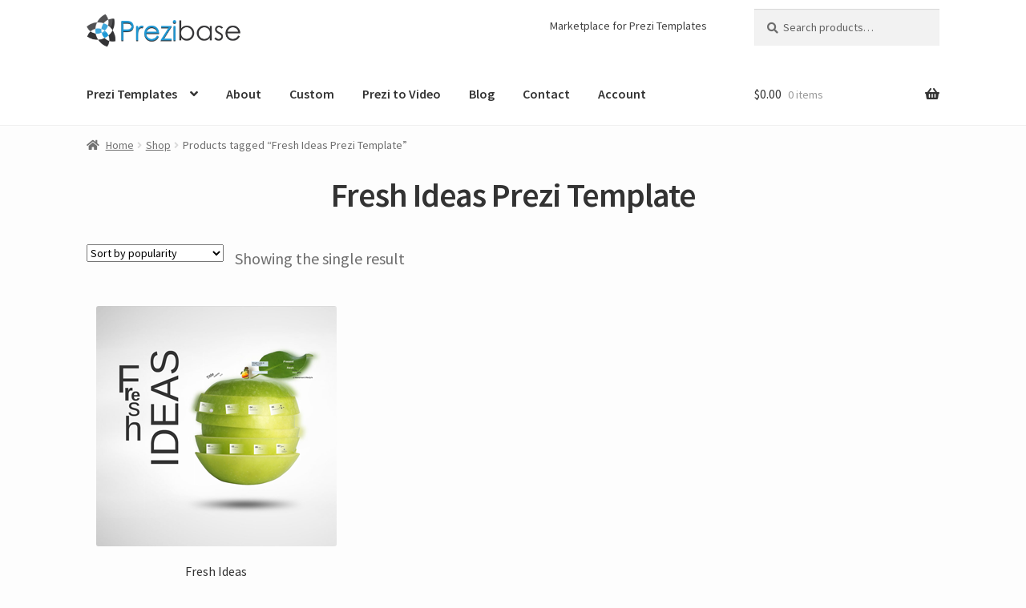

--- FILE ---
content_type: text/html; charset=UTF-8
request_url: https://prezibase.com/product-tag/fresh-ideas-prezi-template/
body_size: 16277
content:
<!doctype html>
<html dir="ltr" lang="en-US" prefix="og: https://ogp.me/ns#">
<head>
<meta charset="UTF-8">
<meta name="viewport" content="width=device-width, initial-scale=1">
<link rel="profile" href="https://gmpg.org/xfn/11">
<link rel="pingback" href="https://prezibase.com/xmlrpc.php">

<title>Fresh Ideas Prezi Template | Prezibase</title>
	<style>img:is([sizes="auto" i], [sizes^="auto," i]) {contain-intrinsic-size:3000px 1500px}</style>
	
		<!-- All in One SEO 4.7.4.1 - aioseo.com -->
		<meta name="robots" content="max-image-preview:large"/>
		<link rel="canonical" href="https://prezibase.com/product-tag/fresh-ideas-prezi-template/"/>
		<meta name="generator" content="All in One SEO (AIOSEO) 4.7.4.1"/>
		<meta name="google" content="nositelinkssearchbox"/>
		<script type="application/ld+json" class="aioseo-schema">
			{"@context":"https:\/\/schema.org","@graph":[{"@type":"BreadcrumbList","@id":"https:\/\/prezibase.com\/product-tag\/fresh-ideas-prezi-template\/#breadcrumblist","itemListElement":[{"@type":"ListItem","@id":"https:\/\/prezibase.com\/#listItem","position":1,"name":"Home","item":"https:\/\/prezibase.com\/","nextItem":"https:\/\/prezibase.com\/product-tag\/fresh-ideas-prezi-template\/#listItem"},{"@type":"ListItem","@id":"https:\/\/prezibase.com\/product-tag\/fresh-ideas-prezi-template\/#listItem","position":2,"name":"Fresh Ideas Prezi Template","previousItem":"https:\/\/prezibase.com\/#listItem"}]},{"@type":"CollectionPage","@id":"https:\/\/prezibase.com\/product-tag\/fresh-ideas-prezi-template\/#collectionpage","url":"https:\/\/prezibase.com\/product-tag\/fresh-ideas-prezi-template\/","name":"Fresh Ideas Prezi Template | Prezibase","inLanguage":"en-US","isPartOf":{"@id":"https:\/\/prezibase.com\/#website"},"breadcrumb":{"@id":"https:\/\/prezibase.com\/product-tag\/fresh-ideas-prezi-template\/#breadcrumblist"}},{"@type":"Organization","@id":"https:\/\/prezibase.com\/#organization","name":"Prezibase","description":"Prezi Templates","url":"https:\/\/prezibase.com\/","logo":{"@type":"ImageObject","url":"https:\/\/prezibase.com\/wp-content\/uploads\/2020\/12\/cropped-logo-prezibase-3.png","@id":"https:\/\/prezibase.com\/product-tag\/fresh-ideas-prezi-template\/#organizationLogo","width":400,"height":93},"image":{"@id":"https:\/\/prezibase.com\/product-tag\/fresh-ideas-prezi-template\/#organizationLogo"},"sameAs":["https:\/\/www.facebook.com\/prezibase","https:\/\/www.twitter.com\/prezibase\/","https:\/\/www.instagram.com\/prezibase\/","https:\/\/www.pinterest.com\/prezibase\/","https:\/\/www.youtube.com\/user\/prezibase"]},{"@type":"WebSite","@id":"https:\/\/prezibase.com\/#website","url":"https:\/\/prezibase.com\/","name":"Prezibase","description":"Prezi Templates","inLanguage":"en-US","publisher":{"@id":"https:\/\/prezibase.com\/#organization"}}]}
		</script>
		<!-- All in One SEO -->

<link rel='dns-prefetch' href='//fonts.googleapis.com'/>
<link rel="alternate" type="application/rss+xml" title="Prezibase &raquo; Feed" href="https://prezibase.com/feed/"/>
<link rel="alternate" type="application/rss+xml" title="Prezibase &raquo; Comments Feed" href="https://prezibase.com/comments/feed/"/>
<link rel="alternate" type="application/rss+xml" title="Prezibase &raquo; Fresh Ideas Prezi Template Tag Feed" href="https://prezibase.com/product-tag/fresh-ideas-prezi-template/feed/"/>
		<!-- This site uses the Google Analytics by MonsterInsights plugin v9.7.0 - Using Analytics tracking - https://www.monsterinsights.com/ -->
							<script src="//www.googletagmanager.com/gtag/js?id=G-PH4EBZ52F3" data-cfasync="false" data-wpfc-render="false" async></script>
			<script data-cfasync="false" data-wpfc-render="false">var mi_version='9.7.0';var mi_track_user=true;var mi_no_track_reason='';var MonsterInsightsDefaultLocations={"page_location":"https:\/\/prezibase.com\/product-tag\/fresh-ideas-prezi-template\/"};if(typeof MonsterInsightsPrivacyGuardFilter==='function'){var MonsterInsightsLocations=(typeof MonsterInsightsExcludeQuery==='object')?MonsterInsightsPrivacyGuardFilter(MonsterInsightsExcludeQuery):MonsterInsightsPrivacyGuardFilter(MonsterInsightsDefaultLocations);}else{var MonsterInsightsLocations=(typeof MonsterInsightsExcludeQuery==='object')?MonsterInsightsExcludeQuery:MonsterInsightsDefaultLocations;}var disableStrs=['ga-disable-G-PH4EBZ52F3',];function __gtagTrackerIsOptedOut(){for(var index=0;index<disableStrs.length;index++){if(document.cookie.indexOf(disableStrs[index]+'=true')>-1){return true;}}return false;}if(__gtagTrackerIsOptedOut()){for(var index=0;index<disableStrs.length;index++){window[disableStrs[index]]=true;}}function __gtagTrackerOptout(){for(var index=0;index<disableStrs.length;index++){document.cookie=disableStrs[index]+'=true; expires=Thu, 31 Dec 2099 23:59:59 UTC; path=/';window[disableStrs[index]]=true;}}if('undefined'===typeof gaOptout){function gaOptout(){__gtagTrackerOptout();}}window.dataLayer=window.dataLayer||[];window.MonsterInsightsDualTracker={helpers:{},trackers:{},};if(mi_track_user){function __gtagDataLayer(){dataLayer.push(arguments);}function __gtagTracker(type,name,parameters){if(!parameters){parameters={};}if(parameters.send_to){__gtagDataLayer.apply(null,arguments);return;}if(type==='event'){parameters.send_to=monsterinsights_frontend.v4_id;var hookName=name;if(typeof parameters['event_category']!=='undefined'){hookName=parameters['event_category']+':'+name;}if(typeof MonsterInsightsDualTracker.trackers[hookName]!=='undefined'){MonsterInsightsDualTracker.trackers[hookName](parameters);}else{__gtagDataLayer('event',name,parameters);}}else{__gtagDataLayer.apply(null,arguments);}}__gtagTracker('js',new Date());__gtagTracker('set',{'developer_id.dZGIzZG':true,});if(MonsterInsightsLocations.page_location){__gtagTracker('set',MonsterInsightsLocations);}__gtagTracker('config','G-PH4EBZ52F3',{"forceSSL":"true","link_attribution":"true"});window.gtag=__gtagTracker;(function(){var noopfn=function(){return null;};var newtracker=function(){return new Tracker();};var Tracker=function(){return null;};var p=Tracker.prototype;p.get=noopfn;p.set=noopfn;p.send=function(){var args=Array.prototype.slice.call(arguments);args.unshift('send');__gaTracker.apply(null,args);};var __gaTracker=function(){var len=arguments.length;if(len===0){return;}var f=arguments[len-1];if(typeof f!=='object'||f===null||typeof f.hitCallback!=='function'){if('send'===arguments[0]){var hitConverted,hitObject=false,action;if('event'===arguments[1]){if('undefined'!==typeof arguments[3]){hitObject={'eventAction':arguments[3],'eventCategory':arguments[2],'eventLabel':arguments[4],'value':arguments[5]?arguments[5]:1,}}}if('pageview'===arguments[1]){if('undefined'!==typeof arguments[2]){hitObject={'eventAction':'page_view','page_path':arguments[2],}}}if(typeof arguments[2]==='object'){hitObject=arguments[2];}if(typeof arguments[5]==='object'){Object.assign(hitObject,arguments[5]);}if('undefined'!==typeof arguments[1].hitType){hitObject=arguments[1];if('pageview'===hitObject.hitType){hitObject.eventAction='page_view';}}if(hitObject){action='timing'===arguments[1].hitType?'timing_complete':hitObject.eventAction;hitConverted=mapArgs(hitObject);__gtagTracker('event',action,hitConverted);}}return;}function mapArgs(args){var arg,hit={};var gaMap={'eventCategory':'event_category','eventAction':'event_action','eventLabel':'event_label','eventValue':'event_value','nonInteraction':'non_interaction','timingCategory':'event_category','timingVar':'name','timingValue':'value','timingLabel':'event_label','page':'page_path','location':'page_location','title':'page_title','referrer':'page_referrer',};for(arg in args){if(!(!args.hasOwnProperty(arg)||!gaMap.hasOwnProperty(arg))){hit[gaMap[arg]]=args[arg];}else{hit[arg]=args[arg];}}return hit;}try{f.hitCallback();}catch(ex){}};__gaTracker.create=newtracker;__gaTracker.getByName=newtracker;__gaTracker.getAll=function(){return[];};__gaTracker.remove=noopfn;__gaTracker.loaded=true;window['__gaTracker']=__gaTracker;})();}else{console.log("");(function(){function __gtagTracker(){return null;}window['__gtagTracker']=__gtagTracker;window['gtag']=__gtagTracker;})();}</script>
			
							<!-- / Google Analytics by MonsterInsights -->
		<script type="7ff73d178cb3935d6d4b980c-text/javascript">window._wpemojiSettings={"baseUrl":"https:\/\/s.w.org\/images\/core\/emoji\/16.0.1\/72x72\/","ext":".png","svgUrl":"https:\/\/s.w.org\/images\/core\/emoji\/16.0.1\/svg\/","svgExt":".svg","source":{"concatemoji":"https:\/\/prezibase.com\/wp-includes\/js\/wp-emoji-release.min.js?ver=6.8.2"}};!function(s,n){var o,i,e;function c(e){try{var t={supportTests:e,timestamp:(new Date).valueOf()};sessionStorage.setItem(o,JSON.stringify(t))}catch(e){}}function p(e,t,n){e.clearRect(0,0,e.canvas.width,e.canvas.height),e.fillText(t,0,0);var t=new Uint32Array(e.getImageData(0,0,e.canvas.width,e.canvas.height).data),a=(e.clearRect(0,0,e.canvas.width,e.canvas.height),e.fillText(n,0,0),new Uint32Array(e.getImageData(0,0,e.canvas.width,e.canvas.height).data));return t.every(function(e,t){return e===a[t]})}function u(e,t){e.clearRect(0,0,e.canvas.width,e.canvas.height),e.fillText(t,0,0);for(var n=e.getImageData(16,16,1,1),a=0;a<n.data.length;a++)if(0!==n.data[a])return!1;return!0}function f(e,t,n,a){switch(t){case"flag":return n(e,"\ud83c\udff3\ufe0f\u200d\u26a7\ufe0f","\ud83c\udff3\ufe0f\u200b\u26a7\ufe0f")?!1:!n(e,"\ud83c\udde8\ud83c\uddf6","\ud83c\udde8\u200b\ud83c\uddf6")&&!n(e,"\ud83c\udff4\udb40\udc67\udb40\udc62\udb40\udc65\udb40\udc6e\udb40\udc67\udb40\udc7f","\ud83c\udff4\u200b\udb40\udc67\u200b\udb40\udc62\u200b\udb40\udc65\u200b\udb40\udc6e\u200b\udb40\udc67\u200b\udb40\udc7f");case"emoji":return!a(e,"\ud83e\udedf")}return!1}function g(e,t,n,a){var r="undefined"!=typeof WorkerGlobalScope&&self instanceof WorkerGlobalScope?new OffscreenCanvas(300,150):s.createElement("canvas"),o=r.getContext("2d",{willReadFrequently:!0}),i=(o.textBaseline="top",o.font="600 32px Arial",{});return e.forEach(function(e){i[e]=t(o,e,n,a)}),i}function t(e){var t=s.createElement("script");t.src=e,t.defer=!0,s.head.appendChild(t)}"undefined"!=typeof Promise&&(o="wpEmojiSettingsSupports",i=["flag","emoji"],n.supports={everything:!0,everythingExceptFlag:!0},e=new Promise(function(e){s.addEventListener("DOMContentLoaded",e,{once:!0})}),new Promise(function(t){var n=function(){try{var e=JSON.parse(sessionStorage.getItem(o));if("object"==typeof e&&"number"==typeof e.timestamp&&(new Date).valueOf()<e.timestamp+604800&&"object"==typeof e.supportTests)return e.supportTests}catch(e){}return null}();if(!n){if("undefined"!=typeof Worker&&"undefined"!=typeof OffscreenCanvas&&"undefined"!=typeof URL&&URL.createObjectURL&&"undefined"!=typeof Blob)try{var e="postMessage("+g.toString()+"("+[JSON.stringify(i),f.toString(),p.toString(),u.toString()].join(",")+"));",a=new Blob([e],{type:"text/javascript"}),r=new Worker(URL.createObjectURL(a),{name:"wpTestEmojiSupports"});return void(r.onmessage=function(e){c(n=e.data),r.terminate(),t(n)})}catch(e){}c(n=g(i,f,p,u))}t(n)}).then(function(e){for(var t in e)n.supports[t]=e[t],n.supports.everything=n.supports.everything&&n.supports[t],"flag"!==t&&(n.supports.everythingExceptFlag=n.supports.everythingExceptFlag&&n.supports[t]);n.supports.everythingExceptFlag=n.supports.everythingExceptFlag&&!n.supports.flag,n.DOMReady=!1,n.readyCallback=function(){n.DOMReady=!0}}).then(function(){return e}).then(function(){var e;n.supports.everything||(n.readyCallback(),(e=n.source||{}).concatemoji?t(e.concatemoji):e.wpemoji&&e.twemoji&&(t(e.twemoji),t(e.wpemoji)))}))}((window,document),window._wpemojiSettings);</script>
<link rel='stylesheet' id='dashicons-css' href='https://prezibase.com/wp-includes/css/dashicons.min.css?ver=6.8.2' media='all'/>
<style id='dashicons-inline-css'>[data-font="Dashicons"]:before{font-family:'Dashicons'!important;content:attr(data-icon)!important;speak:none!important;font-weight:normal!important;font-variant:normal!important;text-transform:none!important;line-height:1!important;font-style:normal!important;-webkit-font-smoothing:antialiased!important;-moz-osx-font-smoothing:grayscale!important}</style>
<link rel='stylesheet' id='thickbox-css' href='https://prezibase.com/wp-includes/js/thickbox/thickbox.css?ver=6.8.2' media='all'/>
<style id='wp-emoji-styles-inline-css'>img.wp-smiley,img.emoji{display:inline!important;border:none!important;box-shadow:none!important;height:1em!important;width:1em!important;margin:0 .07em!important;vertical-align:-.1em!important;background:none!important;padding:0!important}</style>
<link rel='stylesheet' id='wp-block-library-css' href='https://prezibase.com/wp-includes/css/dist/block-library/style.min.css?ver=6.8.2' media='all'/>
<style id='wp-block-library-theme-inline-css'>.wp-block-audio :where(figcaption){color:#555;font-size:13px;text-align:center}.is-dark-theme .wp-block-audio :where(figcaption){color:#ffffffa6}.wp-block-audio{margin:0 0 1em}.wp-block-code{border:1px solid #ccc;border-radius:4px;font-family:Menlo,Consolas,monaco,monospace;padding:.8em 1em}.wp-block-embed :where(figcaption){color:#555;font-size:13px;text-align:center}.is-dark-theme .wp-block-embed :where(figcaption){color:#ffffffa6}.wp-block-embed{margin:0 0 1em}.blocks-gallery-caption{color:#555;font-size:13px;text-align:center}.is-dark-theme .blocks-gallery-caption{color:#ffffffa6}:root :where(.wp-block-image figcaption){color:#555;font-size:13px;text-align:center}.is-dark-theme :root :where(.wp-block-image figcaption){color:#ffffffa6}.wp-block-image{margin:0 0 1em}.wp-block-pullquote{border-bottom:4px solid;border-top:4px solid;color:currentColor;margin-bottom:1.75em}.wp-block-pullquote cite,.wp-block-pullquote footer,.wp-block-pullquote__citation{color:currentColor;font-size:.8125em;font-style:normal;text-transform:uppercase}.wp-block-quote{border-left:.25em solid;margin:0 0 1.75em;padding-left:1em}.wp-block-quote cite,.wp-block-quote footer{color:currentColor;font-size:.8125em;font-style:normal;position:relative}.wp-block-quote:where(.has-text-align-right){border-left:none;border-right:.25em solid;padding-left:0;padding-right:1em}.wp-block-quote:where(.has-text-align-center){border:none;padding-left:0}.wp-block-quote.is-large,.wp-block-quote.is-style-large,.wp-block-quote:where(.is-style-plain){border:none}.wp-block-search .wp-block-search__label{font-weight:700}.wp-block-search__button{border:1px solid #ccc;padding:.375em .625em}:where(.wp-block-group.has-background){padding:1.25em 2.375em}.wp-block-separator.has-css-opacity{opacity:.4}.wp-block-separator{border:none;border-bottom:2px solid;margin-left:auto;margin-right:auto}.wp-block-separator.has-alpha-channel-opacity{opacity:1}.wp-block-separator:not(.is-style-wide):not(.is-style-dots){width:100px}.wp-block-separator.has-background:not(.is-style-dots){border-bottom:none;height:1px}.wp-block-separator.has-background:not(.is-style-wide):not(.is-style-dots){height:2px}.wp-block-table{margin:0 0 1em}.wp-block-table td,.wp-block-table th{word-break:normal}.wp-block-table :where(figcaption){color:#555;font-size:13px;text-align:center}.is-dark-theme .wp-block-table :where(figcaption){color:#ffffffa6}.wp-block-video :where(figcaption){color:#555;font-size:13px;text-align:center}.is-dark-theme .wp-block-video :where(figcaption){color:#ffffffa6}.wp-block-video{margin:0 0 1em}:root :where(.wp-block-template-part.has-background){margin-bottom:0;margin-top:0;padding:1.25em 2.375em}</style>
<style id='classic-theme-styles-inline-css'>.wp-block-button__link{color:#fff;background-color:#32373c;border-radius:9999px;box-shadow:none;text-decoration:none;padding:calc(.667em + 2px) calc(1.333em + 2px);font-size:1.125em}.wp-block-file__button{background:#32373c;color:#fff;text-decoration:none}</style>
<link rel='stylesheet' id='storefront-gutenberg-blocks-css' href='https://prezibase.com/wp-content/themes/storefront/assets/css/base/gutenberg-blocks.css?ver=4.6.0' media='all'/>
<style id='storefront-gutenberg-blocks-inline-css'>.wp-block-button__link:not(.has-text-color) {color:#333}.wp-block-button__link:not(.has-text-color):hover,
				.wp-block-button__link:not(.has-text-color):focus,
				.wp-block-button__link:not(.has-text-color):active {color:#333}.wp-block-button__link:not(.has-background) {background-color:#eee}.wp-block-button__link:not(.has-background):hover,
				.wp-block-button__link:not(.has-background):focus,
				.wp-block-button__link:not(.has-background):active {border-color:#d5d5d5;background-color:#d5d5d5}.wc-block-grid__products .wc-block-grid__product .wp-block-button__link{background-color:#eee;border-color:#eee;color:#333}.wp-block-quote footer,.wp-block-quote cite,.wp-block-quote__citation{color:#6d6d6d}.wp-block-pullquote cite,.wp-block-pullquote footer,.wp-block-pullquote__citation{color:#6d6d6d}.wp-block-image figcaption{color:#6d6d6d}.wp-block-separator.is-style-dots::before{color:#333}.wp-block-file a.wp-block-file__button{color:#333;background-color:#eee;border-color:#eee}.wp-block-file a.wp-block-file__button:hover,.wp-block-file a.wp-block-file__button:focus,.wp-block-file a.wp-block-file__button:active{color:#333;background-color:#d5d5d5}.wp-block-code,.wp-block-preformatted pre{color:#6d6d6d}.wp-block-table:not( .has-background ):not( .is-style-stripes ) tbody tr:nth-child(2n) td {background-color:#fbfbfb}.wp-block-cover .wp-block-cover__inner-container h1:not(.has-text-color),
				.wp-block-cover .wp-block-cover__inner-container h2:not(.has-text-color),
				.wp-block-cover .wp-block-cover__inner-container h3:not(.has-text-color),
				.wp-block-cover .wp-block-cover__inner-container h4:not(.has-text-color),
				.wp-block-cover .wp-block-cover__inner-container h5:not(.has-text-color),
				.wp-block-cover .wp-block-cover__inner-container h6:not(.has-text-color) {color:#000}.wc-block-components-price-slider__range-input-progress,.rtl .wc-block-components-price-slider__range-input-progress{--range-color:#7f54b3}@media all and (-ms-high-contrast:none),(-ms-high-contrast:active){.wc-block-components-price-slider__range-input-progress{background:#7f54b3}}.wc-block-components-button:not(.is-link) {background-color:#3181ff;color:#fff}.wc-block-components-button:not(.is-link):hover,
				.wc-block-components-button:not(.is-link):focus,
				.wc-block-components-button:not(.is-link):active {background-color:#1868e6;color:#fff}.wc-block-components-button:not(.is-link):disabled {background-color:#3181ff;color:#fff}.wc-block-cart__submit-container{background-color:#fdfdfd}.wc-block-cart__submit-container::before{color:rgba(218,218,218,.5)}.wc-block-components-order-summary-item__quantity{background-color:#fdfdfd;border-color:#6d6d6d;box-shadow:0 0 0 2px #fdfdfd;color:#6d6d6d}</style>
<style id='global-styles-inline-css'>:root{--wp--preset--aspect-ratio--square:1;--wp--preset--aspect-ratio--4-3: 4/3;--wp--preset--aspect-ratio--3-4: 3/4;--wp--preset--aspect-ratio--3-2: 3/2;--wp--preset--aspect-ratio--2-3: 2/3;--wp--preset--aspect-ratio--16-9: 16/9;--wp--preset--aspect-ratio--9-16: 9/16;--wp--preset--color--black:#000;--wp--preset--color--cyan-bluish-gray:#abb8c3;--wp--preset--color--white:#fff;--wp--preset--color--pale-pink:#f78da7;--wp--preset--color--vivid-red:#cf2e2e;--wp--preset--color--luminous-vivid-orange:#ff6900;--wp--preset--color--luminous-vivid-amber:#fcb900;--wp--preset--color--light-green-cyan:#7bdcb5;--wp--preset--color--vivid-green-cyan:#00d084;--wp--preset--color--pale-cyan-blue:#8ed1fc;--wp--preset--color--vivid-cyan-blue:#0693e3;--wp--preset--color--vivid-purple:#9b51e0;--wp--preset--gradient--vivid-cyan-blue-to-vivid-purple:linear-gradient(135deg,rgba(6,147,227,1) 0%,#9b51e0 100%);--wp--preset--gradient--light-green-cyan-to-vivid-green-cyan:linear-gradient(135deg,#7adcb4 0%,#00d082 100%);--wp--preset--gradient--luminous-vivid-amber-to-luminous-vivid-orange:linear-gradient(135deg,rgba(252,185,0,1) 0%,rgba(255,105,0,1) 100%);--wp--preset--gradient--luminous-vivid-orange-to-vivid-red:linear-gradient(135deg,rgba(255,105,0,1) 0%,#cf2e2e 100%);--wp--preset--gradient--very-light-gray-to-cyan-bluish-gray:linear-gradient(135deg,#eee 0%,#a9b8c3 100%);--wp--preset--gradient--cool-to-warm-spectrum:linear-gradient(135deg,#4aeadc 0%,#9778d1 20%,#cf2aba 40%,#ee2c82 60%,#fb6962 80%,#fef84c 100%);--wp--preset--gradient--blush-light-purple:linear-gradient(135deg,#ffceec 0%,#9896f0 100%);--wp--preset--gradient--blush-bordeaux:linear-gradient(135deg,#fecda5 0%,#fe2d2d 50%,#6b003e 100%);--wp--preset--gradient--luminous-dusk:linear-gradient(135deg,#ffcb70 0%,#c751c0 50%,#4158d0 100%);--wp--preset--gradient--pale-ocean:linear-gradient(135deg,#fff5cb 0%,#b6e3d4 50%,#33a7b5 100%);--wp--preset--gradient--electric-grass:linear-gradient(135deg,#caf880 0%,#71ce7e 100%);--wp--preset--gradient--midnight:linear-gradient(135deg,#020381 0%,#2874fc 100%);--wp--preset--font-size--small:14px;--wp--preset--font-size--medium:23px;--wp--preset--font-size--large:26px;--wp--preset--font-size--x-large:42px;--wp--preset--font-size--normal:16px;--wp--preset--font-size--huge:37px;--wp--preset--spacing--20:.44rem;--wp--preset--spacing--30:.67rem;--wp--preset--spacing--40:1rem;--wp--preset--spacing--50:1.5rem;--wp--preset--spacing--60:2.25rem;--wp--preset--spacing--70:3.38rem;--wp--preset--spacing--80:5.06rem;--wp--preset--shadow--natural:6px 6px 9px rgba(0,0,0,.2);--wp--preset--shadow--deep:12px 12px 50px rgba(0,0,0,.4);--wp--preset--shadow--sharp:6px 6px 0 rgba(0,0,0,.2);--wp--preset--shadow--outlined:6px 6px 0 -3px rgba(255,255,255,1) , 6px 6px rgba(0,0,0,1);--wp--preset--shadow--crisp:6px 6px 0 rgba(0,0,0,1)}:root :where(.is-layout-flow) > :first-child{margin-block-start:0}:root :where(.is-layout-flow) > :last-child{margin-block-end:0}:root :where(.is-layout-flow) > *{margin-block-start:24px;margin-block-end:0}:root :where(.is-layout-constrained) > :first-child{margin-block-start:0}:root :where(.is-layout-constrained) > :last-child{margin-block-end:0}:root :where(.is-layout-constrained) > *{margin-block-start:24px;margin-block-end:0}:root :where(.is-layout-flex){gap:24px}:root :where(.is-layout-grid){gap:24px}body .is-layout-flex{display:flex}.is-layout-flex{flex-wrap:wrap;align-items:center}.is-layout-flex > :is(*, div){margin:0}body .is-layout-grid{display:grid}.is-layout-grid > :is(*, div){margin:0}.has-black-color{color:var(--wp--preset--color--black)!important}.has-cyan-bluish-gray-color{color:var(--wp--preset--color--cyan-bluish-gray)!important}.has-white-color{color:var(--wp--preset--color--white)!important}.has-pale-pink-color{color:var(--wp--preset--color--pale-pink)!important}.has-vivid-red-color{color:var(--wp--preset--color--vivid-red)!important}.has-luminous-vivid-orange-color{color:var(--wp--preset--color--luminous-vivid-orange)!important}.has-luminous-vivid-amber-color{color:var(--wp--preset--color--luminous-vivid-amber)!important}.has-light-green-cyan-color{color:var(--wp--preset--color--light-green-cyan)!important}.has-vivid-green-cyan-color{color:var(--wp--preset--color--vivid-green-cyan)!important}.has-pale-cyan-blue-color{color:var(--wp--preset--color--pale-cyan-blue)!important}.has-vivid-cyan-blue-color{color:var(--wp--preset--color--vivid-cyan-blue)!important}.has-vivid-purple-color{color:var(--wp--preset--color--vivid-purple)!important}.has-black-background-color{background-color:var(--wp--preset--color--black)!important}.has-cyan-bluish-gray-background-color{background-color:var(--wp--preset--color--cyan-bluish-gray)!important}.has-white-background-color{background-color:var(--wp--preset--color--white)!important}.has-pale-pink-background-color{background-color:var(--wp--preset--color--pale-pink)!important}.has-vivid-red-background-color{background-color:var(--wp--preset--color--vivid-red)!important}.has-luminous-vivid-orange-background-color{background-color:var(--wp--preset--color--luminous-vivid-orange)!important}.has-luminous-vivid-amber-background-color{background-color:var(--wp--preset--color--luminous-vivid-amber)!important}.has-light-green-cyan-background-color{background-color:var(--wp--preset--color--light-green-cyan)!important}.has-vivid-green-cyan-background-color{background-color:var(--wp--preset--color--vivid-green-cyan)!important}.has-pale-cyan-blue-background-color{background-color:var(--wp--preset--color--pale-cyan-blue)!important}.has-vivid-cyan-blue-background-color{background-color:var(--wp--preset--color--vivid-cyan-blue)!important}.has-vivid-purple-background-color{background-color:var(--wp--preset--color--vivid-purple)!important}.has-black-border-color{border-color:var(--wp--preset--color--black)!important}.has-cyan-bluish-gray-border-color{border-color:var(--wp--preset--color--cyan-bluish-gray)!important}.has-white-border-color{border-color:var(--wp--preset--color--white)!important}.has-pale-pink-border-color{border-color:var(--wp--preset--color--pale-pink)!important}.has-vivid-red-border-color{border-color:var(--wp--preset--color--vivid-red)!important}.has-luminous-vivid-orange-border-color{border-color:var(--wp--preset--color--luminous-vivid-orange)!important}.has-luminous-vivid-amber-border-color{border-color:var(--wp--preset--color--luminous-vivid-amber)!important}.has-light-green-cyan-border-color{border-color:var(--wp--preset--color--light-green-cyan)!important}.has-vivid-green-cyan-border-color{border-color:var(--wp--preset--color--vivid-green-cyan)!important}.has-pale-cyan-blue-border-color{border-color:var(--wp--preset--color--pale-cyan-blue)!important}.has-vivid-cyan-blue-border-color{border-color:var(--wp--preset--color--vivid-cyan-blue)!important}.has-vivid-purple-border-color{border-color:var(--wp--preset--color--vivid-purple)!important}.has-vivid-cyan-blue-to-vivid-purple-gradient-background{background:var(--wp--preset--gradient--vivid-cyan-blue-to-vivid-purple)!important}.has-light-green-cyan-to-vivid-green-cyan-gradient-background{background:var(--wp--preset--gradient--light-green-cyan-to-vivid-green-cyan)!important}.has-luminous-vivid-amber-to-luminous-vivid-orange-gradient-background{background:var(--wp--preset--gradient--luminous-vivid-amber-to-luminous-vivid-orange)!important}.has-luminous-vivid-orange-to-vivid-red-gradient-background{background:var(--wp--preset--gradient--luminous-vivid-orange-to-vivid-red)!important}.has-very-light-gray-to-cyan-bluish-gray-gradient-background{background:var(--wp--preset--gradient--very-light-gray-to-cyan-bluish-gray)!important}.has-cool-to-warm-spectrum-gradient-background{background:var(--wp--preset--gradient--cool-to-warm-spectrum)!important}.has-blush-light-purple-gradient-background{background:var(--wp--preset--gradient--blush-light-purple)!important}.has-blush-bordeaux-gradient-background{background:var(--wp--preset--gradient--blush-bordeaux)!important}.has-luminous-dusk-gradient-background{background:var(--wp--preset--gradient--luminous-dusk)!important}.has-pale-ocean-gradient-background{background:var(--wp--preset--gradient--pale-ocean)!important}.has-electric-grass-gradient-background{background:var(--wp--preset--gradient--electric-grass)!important}.has-midnight-gradient-background{background:var(--wp--preset--gradient--midnight)!important}.has-small-font-size{font-size:var(--wp--preset--font-size--small)!important}.has-medium-font-size{font-size:var(--wp--preset--font-size--medium)!important}.has-large-font-size{font-size:var(--wp--preset--font-size--large)!important}.has-x-large-font-size{font-size:var(--wp--preset--font-size--x-large)!important}:root :where(.wp-block-pullquote){font-size:1.5em;line-height:1.6}</style>
<link rel='stylesheet' id='affwp-forms-css' href="https://prezibase.com/wp-content/plugins/affiliate-wp_new/assets/css/forms.min.css,qver=2.6.3.pagespeed.ce.oGBG5xP1-D.css" media='all' />
<link rel='stylesheet' id='mcf-style-css' href='https://prezibase.com/wp-content/plugins/minimal-contact-form/css/style.css?ver=6.8.2' media='all'/>
<style id='mcf-style-inline-css'>.item-address{display:none}</style>
<link rel='stylesheet' id='usp_style-css' href='https://prezibase.com/wp-content/plugins/user-submitted-posts/resources/usp.css?ver=20201120' media='all'/>
<style id='woocommerce-inline-inline-css'>.woocommerce form .form-row .required{visibility:visible}</style>
<link rel='stylesheet' id='brands-styles-css' href='https://prezibase.com/wp-content/plugins/woocommerce/assets/css/brands.css?ver=10.1.1' media='all'/>
<link rel='stylesheet' id='parent-style-css' href='https://prezibase.com/wp-content/themes/storefront/style.css?ver=6.8.2' media='all'/>
<link rel='stylesheet' id='storefront-style-css' href='https://prezibase.com/wp-content/themes/storefront/style.css?ver=4.6.0' media='all'/>
<style id='storefront-style-inline-css'>.main-navigation ul li a,.site-title a,ul.menu li a,.site-branding h1 a,button.menu-toggle,button.menu-toggle:hover,.handheld-navigation .dropdown-toggle{color:#333}button.menu-toggle,button.menu-toggle:hover{border-color:#333}.main-navigation ul li a:hover,.main-navigation ul li:hover>a,.site-title a:hover,.site-header ul.menu li.current-menu-item>a{color:#747474}table:not( .has-background ) th {background-color:#f6f6f6}table:not( .has-background ) tbody td {background-color:#fbfbfb}table:not( .has-background ) tbody tr:nth-child(2n) td,
			fieldset,
			fieldset legend {background-color:#f9f9f9}.site-header,.secondary-navigation ul ul,.main-navigation ul.menu>li.menu-item-has-children:after,.secondary-navigation ul.menu ul,.storefront-handheld-footer-bar,.storefront-handheld-footer-bar ul li>a,.storefront-handheld-footer-bar ul li.search .site-search,button.menu-toggle,button.menu-toggle:hover{background-color:#fff}p.site-description,.site-header,.storefront-handheld-footer-bar{color:#404040}button.menu-toggle:after,button.menu-toggle:before,button.menu-toggle span:before{background-color:#333}h1,h2,h3,h4,h5,h6,.wc-block-grid__product-title{color:#333}.widget h1{border-bottom-color:#333}body,.secondary-navigation a{color:#6d6d6d}.widget-area .widget a,.hentry .entry-header .posted-on a,.hentry .entry-header .post-author a,.hentry .entry-header .post-comments a,.hentry .entry-header .byline a{color:#727272}a{color:#7f54b3}a:focus,button:focus,.button.alt:focus,input:focus,textarea:focus,input[type="button"]:focus,input[type="reset"]:focus,input[type="submit"]:focus,input[type="email"]:focus,input[type="tel"]:focus,input[type="url"]:focus,input[type="password"]:focus,input[type="search"]:focus{outline-color:#7f54b3}button,input[type="button"],input[type="reset"],input[type="submit"],.button,.widget a.button{background-color:#eee;border-color:#eee;color:#333}button:hover,input[type="button"]:hover,input[type="reset"]:hover,input[type="submit"]:hover,.button:hover,.widget a.button:hover{background-color:#d5d5d5;border-color:#d5d5d5;color:#333}button.alt,input[type="button"].alt,input[type="reset"].alt,input[type="submit"].alt,.button.alt,.widget-area .widget a.button.alt{background-color:#3181ff;border-color:#3181ff;color:#fff}button.alt:hover,input[type="button"].alt:hover,input[type="reset"].alt:hover,input[type="submit"].alt:hover,.button.alt:hover,.widget-area .widget a.button.alt:hover{background-color:#1868e6;border-color:#1868e6;color:#fff}.pagination .page-numbers li .page-numbers.current{background-color:#e4e4e4;color:#636363}#comments .comment-list .comment-content .comment-text{background-color:#f6f6f6}.site-footer{background-color:#f0f0f0;color:#6d6d6d}.site-footer a:not(.button):not(.components-button) {color:#333}.site-footer .storefront-handheld-footer-bar a:not(.button):not(.components-button) {color:#333}.site-footer h1,.site-footer h2,.site-footer h3,.site-footer h4,.site-footer h5,.site-footer h6,.site-footer .widget .widget-title,.site-footer .widget .widgettitle{color:#333}.page-template-template-homepage.has-post-thumbnail .type-page.has-post-thumbnail .entry-title{color:#000}.page-template-template-homepage.has-post-thumbnail .type-page.has-post-thumbnail .entry-content{color:#000}@media screen and (min-width:768px ){.secondary-navigation ul.menu a:hover{color:#595959}.secondary-navigation ul.menu a{color:#404040}.main-navigation ul.menu ul.sub-menu,.main-navigation ul.nav-menu ul.children{background-color:#f0f0f0}.site-header{border-bottom-color:#f0f0f0}}</style>
<link rel='stylesheet' id='storefront-icons-css' href='https://prezibase.com/wp-content/themes/storefront/assets/css/base/icons.css?ver=4.6.0' media='all'/>
<link rel='stylesheet' id='storefront-fonts-css' href='https://fonts.googleapis.com/css?family=Source+Sans+Pro%3A400%2C300%2C300italic%2C400italic%2C600%2C700%2C900&#038;subset=latin%2Clatin-ext&#038;ver=4.6.0' media='all'/>
<link rel='stylesheet' id='yith-wc-product-vendors-css' href='https://prezibase.com/wp-content/plugins/yith-woocommerce-multi-vendor-premium/assets/css/product-vendors.css?ver=3.14.0' media='all'/>
<link rel='stylesheet' id='storefront-woocommerce-style-css' href='https://prezibase.com/wp-content/themes/storefront/assets/css/woocommerce/woocommerce.css?ver=4.6.0' media='all'/>
<style id='storefront-woocommerce-style-inline-css'>@font-face{font-family:star;src:url(https://prezibase.com/wp-content/plugins/woocommerce/assets/fonts/star.eot);src:url(https://prezibase.com/wp-content/plugins/woocommerce/assets/fonts/star.eot?#iefix) format("embedded-opentype") , url(https://prezibase.com/wp-content/plugins/woocommerce/assets/fonts/star.woff) format("woff") , url(https://prezibase.com/wp-content/plugins/woocommerce/assets/fonts/star.ttf) format("truetype") , url(https://prezibase.com/wp-content/plugins/woocommerce/assets/fonts/star.svg#star) format("svg");font-weight:400;font-style:normal}@font-face{font-family:WooCommerce;src:url(https://prezibase.com/wp-content/plugins/woocommerce/assets/fonts/WooCommerce.eot);src:url(https://prezibase.com/wp-content/plugins/woocommerce/assets/fonts/WooCommerce.eot?#iefix) format("embedded-opentype") , url(https://prezibase.com/wp-content/plugins/woocommerce/assets/fonts/WooCommerce.woff) format("woff") , url(https://prezibase.com/wp-content/plugins/woocommerce/assets/fonts/WooCommerce.ttf) format("truetype") , url(https://prezibase.com/wp-content/plugins/woocommerce/assets/fonts/WooCommerce.svg#WooCommerce) format("svg");font-weight:400;font-style:normal}a.cart-contents,.site-header-cart .widget_shopping_cart a{color:#333}a.cart-contents:hover,.site-header-cart .widget_shopping_cart a:hover,.site-header-cart:hover>li>a{color:#747474}table.cart td.product-remove,table.cart td.actions{border-top-color:#fdfdfd}.storefront-handheld-footer-bar ul li.cart .count{background-color:#333;color:#fff;border-color:#fff}.woocommerce-tabs ul.tabs li.active a,ul.products li.product .price,.onsale,.wc-block-grid__product-onsale,.widget_search form:before,.widget_product_search form:before{color:#6d6d6d}.woocommerce-breadcrumb a,a.woocommerce-review-link,.product_meta a{color:#727272}.wc-block-grid__product-onsale,.onsale{border-color:#6d6d6d}.star-rating span:before,.quantity .plus,.quantity .minus,p.stars a:hover:after,p.stars a:after,.star-rating span:before,#payment .payment_methods li input[type="radio"]:first-child:checked+label:before{color:#7f54b3}.widget_price_filter .ui-slider .ui-slider-range,.widget_price_filter .ui-slider .ui-slider-handle{background-color:#7f54b3}.order_details{background-color:#f6f6f6}.order_details>li{border-bottom:1px dotted #e1e1e1}.order_details:before,.order_details:after{background:-webkit-linear-gradient(transparent 0,transparent 0) , -webkit-linear-gradient(135deg,#f6f6f6 33.33%,transparent 33.33%) , -webkit-linear-gradient(45deg,#f6f6f6 33.33%,transparent 33.33%)}#order_review{background-color:#fdfdfd}#payment .payment_methods>li .payment_box,#payment .place-order{background-color:#f8f8f8}#payment .payment_methods > li:not(.woocommerce-notice) {background-color:#f3f3f3}#payment .payment_methods > li:not(.woocommerce-notice):hover {background-color:#eee}.woocommerce-pagination .page-numbers li .page-numbers.current{background-color:#e4e4e4;color:#636363}.wc-block-grid__product-onsale,
			.onsale,
			.woocommerce-pagination .page-numbers li .page-numbers:not(.current) {color:#6d6d6d}p.stars a:before,
			p.stars a:hover~a:before,
			p.stars.selected a.active~a:before {color:#6d6d6d}p.stars.selected a.active:before,
			p.stars:hover a:before,
			p.stars.selected a:not(.active):before,
			p.stars.selected a.active:before {color:#7f54b3}.single-product div.product .woocommerce-product-gallery .woocommerce-product-gallery__trigger{background-color:#eee;color:#333}.single-product div.product .woocommerce-product-gallery .woocommerce-product-gallery__trigger:hover{background-color:#d5d5d5;border-color:#d5d5d5;color:#333}.button.added_to_cart:focus,.button.wc-forward:focus{outline-color:#7f54b3}.added_to_cart,.site-header-cart .widget_shopping_cart a.button,.wc-block-grid__products .wc-block-grid__product .wp-block-button__link{background-color:#eee;border-color:#eee;color:#333}.added_to_cart:hover,.site-header-cart .widget_shopping_cart a.button:hover,.wc-block-grid__products .wc-block-grid__product .wp-block-button__link:hover{background-color:#d5d5d5;border-color:#d5d5d5;color:#333}.added_to_cart.alt,.added_to_cart,.widget a.button.checkout{background-color:#3181ff;border-color:#3181ff;color:#fff}.added_to_cart.alt:hover,.added_to_cart:hover,.widget a.button.checkout:hover{background-color:#1868e6;border-color:#1868e6;color:#fff}.button.loading{color:#eee}.button.loading:hover{background-color:#eee}.button.loading:after{color:#333}@media screen and (min-width:768px ){.site-header-cart .widget_shopping_cart,.site-header .product_list_widget li .quantity{color:#404040}.site-header-cart .widget_shopping_cart .buttons,.site-header-cart .widget_shopping_cart .total{background-color:#f5f5f5}.site-header-cart .widget_shopping_cart{background-color:#f0f0f0}}.storefront-product-pagination a{color:#6d6d6d;background-color:#fdfdfd}.storefront-sticky-add-to-cart{color:#6d6d6d;background-color:#fdfdfd}.storefront-sticky-add-to-cart a:not(.button) {color:#333}</style>
<link rel='stylesheet' id='storefront-child-style-css' href='https://prezibase.com/wp-content/themes/prezibase_theme/style.css?ver=1.0.0' media='all'/>
<link rel='stylesheet' id='storefront-woocommerce-brands-style-css' href='https://prezibase.com/wp-content/themes/storefront/assets/css/woocommerce/extensions/brands.css?ver=4.6.0' media='all'/>
<script src="https://prezibase.com/wp-includes/js/jquery/jquery.min.js?ver=3.7.1" id="jquery-core-js" type="7ff73d178cb3935d6d4b980c-text/javascript"></script>
<script src="https://prezibase.com/wp-includes/js/jquery/jquery-migrate.min.js?ver=3.4.1" id="jquery-migrate-js" type="7ff73d178cb3935d6d4b980c-text/javascript"></script>
<script src="https://prezibase.com/wp-content/plugins/google-analytics-for-wordpress/assets/js/frontend-gtag.min.js?ver=9.7.0" id="monsterinsights-frontend-script-js" async data-wp-strategy="async" type="7ff73d178cb3935d6d4b980c-text/javascript"></script>
<script data-cfasync="false" data-wpfc-render="false" id='monsterinsights-frontend-script-js-extra'>var monsterinsights_frontend={"js_events_tracking":"true","download_extensions":"doc,pdf,ppt,zip,xls,docx,pptx,xlsx","inbound_paths":"[{\"path\":\"\\\/go\\\/\",\"label\":\"affiliate\"},{\"path\":\"\\\/recommend\\\/\",\"label\":\"affiliate\"}]","home_url":"https:\/\/prezibase.com","hash_tracking":"false","v4_id":"G-PH4EBZ52F3"};</script>
<script id="mcf-script-js-extra" type="7ff73d178cb3935d6d4b980c-text/javascript">var minimal_contact_form={"mcf_ajaxurl":"https:\/\/prezibase.com\/wp-admin\/admin-ajax.php"};</script>
<script src="https://prezibase.com/wp-content/plugins/minimal-contact-form/js/mcf-script.js?ver=1" id="mcf-script-js" type="7ff73d178cb3935d6d4b980c-text/javascript"></script>
<script src="https://prezibase.com/wp-content/plugins/user-submitted-posts/resources/jquery.cookie.js?ver=20201120" id="usp_cookie-js" type="7ff73d178cb3935d6d4b980c-text/javascript"></script>
<script src="https://prezibase.com/wp-content/plugins/user-submitted-posts/resources/jquery.parsley.min.js?ver=20201120" id="usp_parsley-js" type="7ff73d178cb3935d6d4b980c-text/javascript"></script>
<script id="usp_core-js-before" type="7ff73d178cb3935d6d4b980c-text/javascript">var usp_custom_field="";var usp_custom_checkbox="";var usp_case_sensitivity="false";var usp_challenge_response="2";var usp_min_images=0;var usp_max_images=5;var usp_parsley_error="Incorrect response.";var usp_multiple_cats=0;var usp_existing_tags=0;var usp_recaptcha_disp="";var usp_recaptcha_vers=2;var usp_recaptcha_key="";</script>
<script src="https://prezibase.com/wp-content/plugins/user-submitted-posts/resources/jquery.usp.core.js?ver=20201120" id="usp_core-js" type="7ff73d178cb3935d6d4b980c-text/javascript"></script>
<script src="https://prezibase.com/wp-content/plugins/woocommerce/assets/js/jquery-blockui/jquery.blockUI.min.js?ver=2.7.0-wc.10.1.1" id="jquery-blockui-js" defer data-wp-strategy="defer" type="7ff73d178cb3935d6d4b980c-text/javascript"></script>
<script src="https://prezibase.com/wp-content/plugins/woocommerce/assets/js/js-cookie/js.cookie.min.js?ver=2.1.4-wc.10.1.1" id="js-cookie-js" defer data-wp-strategy="defer" type="7ff73d178cb3935d6d4b980c-text/javascript"></script>
<script id="woocommerce-js-extra" type="7ff73d178cb3935d6d4b980c-text/javascript">var woocommerce_params={"ajax_url":"\/wp-admin\/admin-ajax.php","wc_ajax_url":"\/?wc-ajax=%%endpoint%%","i18n_password_show":"Show password","i18n_password_hide":"Hide password"};</script>
<script src="https://prezibase.com/wp-content/plugins/woocommerce/assets/js/frontend/woocommerce.min.js?ver=10.1.1" id="woocommerce-js" defer data-wp-strategy="defer" type="7ff73d178cb3935d6d4b980c-text/javascript"></script>
<script id="jquery-cookie-js-extra" type="7ff73d178cb3935d6d4b980c-text/javascript">var affwp_scripts={"ajaxurl":"https:\/\/prezibase.com\/wp-admin\/admin-ajax.php"};</script>
<script src="https://prezibase.com/wp-content/plugins/woocommerce/assets/js/jquery-cookie/jquery.cookie.min.js?ver=1.4.1-wc.10.1.1" id="jquery-cookie-js" data-wp-strategy="defer" type="7ff73d178cb3935d6d4b980c-text/javascript"></script>
<script id="affwp-tracking-js-extra" type="7ff73d178cb3935d6d4b980c-text/javascript">var affwp_debug_vars={"integrations":{"woocommerce":"WooCommerce"},"version":"2.6.3","currency":"USD"};</script>
<script src="https://prezibase.com/wp-content/plugins/affiliate-wp_new/assets/js/tracking.min.js,qver=2.6.3.pagespeed.ce.j3v46txzmt.js" id="affwp-tracking-js" type="7ff73d178cb3935d6d4b980c-text/javascript"></script>
<script id="wc-cart-fragments-js-extra" type="7ff73d178cb3935d6d4b980c-text/javascript">var wc_cart_fragments_params={"ajax_url":"\/wp-admin\/admin-ajax.php","wc_ajax_url":"\/?wc-ajax=%%endpoint%%","cart_hash_key":"wc_cart_hash_f702db1b6e42098e0fe203fcca0330ab","fragment_name":"wc_fragments_f702db1b6e42098e0fe203fcca0330ab","request_timeout":"5000"};</script>
<script src="https://prezibase.com/wp-content/plugins/woocommerce/assets/js/frontend/cart-fragments.min.js?ver=10.1.1" id="wc-cart-fragments-js" defer data-wp-strategy="defer" type="7ff73d178cb3935d6d4b980c-text/javascript"></script>
<link rel="https://api.w.org/" href="https://prezibase.com/wp-json/"/><link rel="alternate" title="JSON" type="application/json" href="https://prezibase.com/wp-json/wp/v2/product_tag/7310"/><link rel="EditURI" type="application/rsd+xml" title="RSD" href="https://prezibase.com/xmlrpc.php?rsd"/>
<meta name="generator" content="WordPress 6.8.2"/>
<meta name="generator" content="WooCommerce 10.1.1"/>
		<script type="7ff73d178cb3935d6d4b980c-text/javascript">var AFFWP=AFFWP||{};AFFWP.referral_var='ref';AFFWP.expiration=5;AFFWP.debug=0;AFFWP.referral_credit_last=0;</script>
	<noscript><style>.woocommerce-product-gallery{opacity:1!important}</style></noscript>
	<style id="custom-background-css">body.custom-background{background-color:#fdfdfd}</style>
			<style id="wp-custom-css">#bitnami-banner{display:none}.single-product div.product .summary{width:100%;float:left;margin-right:0}.storefront-full-width-content.single-product div.product .summary{width: 100%%;float:left;margin-right:0;margin-bottom:3.706325903em}@media (min-width:768px){.storefront-full-width-content.single-product div.product .summary{width:100%;float:left;margin-right:0;margin-bottom:3.706325903em}}.storefront-breadcrumb{padding:1.41575em 0;margin:0 0 .706325903em}.product .woocommerce-tabs ul.tabs{width:100%;float:none;margin-right:5.8823529412%;border:0}.woocommerce div.product .woocommerce-tabs ul.tabs{list-style:none;padding:0 0 0 1em;margin:0 0 1.618em;overflow:hidden;position:relative}.woocommerce div.product .woocommerce-tabs ul.tabs::before{position:absolute;content:' ';width:100%;bottom:0;left:0;border-bottom:1px solid #d3ced2;z-index:1}.woocommerce div.product .woocommerce-tabs ul.tabs li{border:1px solid #d3ced2;background-color:#ebe9eb;display:inline-block;position:relative;z-index:0;border-radius:4px 4px 0 0;margin:0 -5px;padding:0 1em}.woocommerce div.product .woocommerce-tabs ul.tabs li.active{background:#fff;z-index:2;border-bottom-color:#fff}.woocommerce div.product .woocommerce-tabs ul.tabs li::after,.woocommerce div.product .woocommerce-tabs ul.tabs li::before{border:1px solid #d3ced2;position:absolute;bottom:-1px;width:0;height:0;content:' '}.woocommerce div.product .woocommerce-tabs ul.tabs li::before{left:-6px;border-bottom-right-radius:4px;border-width:0 1px 1px 0;box-shadow:2px 2px 0 #ebe9eb}.woocommerce div.product .woocommerce-tabs ul.tabs li.active::before{box-shadow:2px 2px 0 #fff}.woocommerce div.product .woocommerce-tabs ul.tabs li::after{right:-6px;border-bottom-left-radius:4px;border-width:0 0 1px 1px;box-shadow:-2px 2px 0 #ebe9eb}.woocommerce div.product .woocommerce-tabs ul.tabs li.active::after{box-shadow:-2px 2px 0 #fff}.woocommerce div.product .woocommerce-tabs ul.tabs li a{display:inline-block;padding:.5em 0;font-weight:700;color:#515151;text-decoration:none;outline:0}.woocommerce div.product .woocommerce-tabs ul.tabs li.active a{color:inherit;text-shadow:inherit}.wc-tab{float:none!important;width:100%!important}@media (min-width:768px){.site-header{padding-top:.717924em;padding-bottom:0}}.storefront-breadcrumb{padding:.81575em 0;margin:0 0 .06325903em}@media (min-width:768px){.storefront-full-width-content.woocommerce-account .entry-header,.storefront-full-width-content.woocommerce-cart .entry-header,.storefront-full-width-content.woocommerce-checkout .entry-header,.storefront-full-width-content .woocommerce-products-header{text-align:center;padding:0 0 1.9968353111em}}.checkout .product-quantity{display:none}.woocommerce-checkout .storefront-primary-navigation,.woocommerce-checkout .site-search,.woocommerce-checkout .footer-widgets{display:none}table:not( .has-background ) tbody tr:nth-child(2n) td, fieldset, fieldset legend {background-color:#fff}@media (min-width:768px){.custom-logo-link,.site-branding,.site-header-cart,.site-logo-anchor,.site-logo-link,.site-search{margin-bottom:.11575em}}.page .woocommerce-breadcrumb{display:none}.main-navigation ul.menu>li>a,.main-navigation ul.nav-menu>li>a{padding:1.618em 1em;font-weight:600}.site-footer a{text-decoration:none}iframe{width:100%;height:642px}.page-id-107415 img{margin-bottom:0}.page-id-107415 .entry-content div.wp-block-image:not(.block-editor-media-placeholder) figure {margin-bottom:0}.page-id-107415 .hentry{margin-bottom:0}.page-id-107415 .site-main{margin-bottom:0}.page-id-107415 .content-area{margin-bottom:0}.woocommerce-tabs{overflow:visible}h1,.alpha{padding-top:12px}p{font-size:20px}h1{font-weight:600}.hentry .entry-header{margin-bottom:1.1em}.demo_store{background-color:#000}.single-product div.product form.cart .quantity{display:none}.page-id-6 .menu{display:none}.page-id-6 h1{font-weight:200;text-align:left}.wp-block-cover .wp-block-cover__inner-container p:not(.has-small-font-size):not(.has-medium-font-size):not(.has-large-font-size):not(.has-huge-font-size), .wp-block-cover__inner-container p:not(.has-small-font-size):not(.has-medium-font-size):not(.has-large-font-size):not(.has-huge-font-size) {margin-bottom:20px;line-height:1.3}.wp-block-cover{border-radius:25px;overflow:hidden}</style>
		</head>

<body class="archive tax-product_tag term-fresh-ideas-prezi-template term-7310 custom-background wp-custom-logo wp-embed-responsive wp-theme-storefront wp-child-theme-prezibase_theme theme-storefront woocommerce woocommerce-page woocommerce-no-js storefront-full-width-content storefront-secondary-navigation storefront-align-wide right-sidebar woocommerce-active storefront-blog-excerpt-active">



<div id="page" class="hfeed site">
	
	<header id="masthead" class="site-header" role="banner" style="">

		<div class="col-full">		<a class="skip-link screen-reader-text" href="#site-navigation">Skip to navigation</a>
		<a class="skip-link screen-reader-text" href="#content">Skip to content</a>
				<div class="site-branding">
			<a href="https://prezibase.com/" class="custom-logo-link" rel="home"><img width="400" height="93" src="https://prezibase.com/wp-content/uploads/2020/12/cropped-logo-prezibase-3.png" class="custom-logo" alt="Prezibase" decoding="async" srcset="https://prezibase.com/wp-content/uploads/2020/12/cropped-logo-prezibase-3.png 400w, https://prezibase.com/wp-content/uploads/2020/12/cropped-logo-prezibase-3-300x70.png 300w" sizes="(max-width: 400px) 100vw, 400px"/></a>		</div>
					<nav class="secondary-navigation" role="navigation" aria-label="Secondary Navigation">
				<div class="menu-header-container"><ul id="menu-header" class="menu"><li id="menu-item-13939" class="menu-item menu-item-type-custom menu-item-object-custom menu-item-13939"><a href="https://prezibase.com/how-it-works/">Marketplace for Prezi Templates</a></li>
</ul></div>			</nav><!-- #site-navigation -->
						<div class="site-search">
				<div class="widget woocommerce widget_product_search"><form role="search" method="get" class="woocommerce-product-search" action="https://prezibase.com/">
	<label class="screen-reader-text" for="woocommerce-product-search-field-0">Search for:</label>
	<input type="search" id="woocommerce-product-search-field-0" class="search-field" placeholder="Search products&hellip;" value="" name="s"/>
	<button type="submit" value="Search" class="">Search</button>
	<input type="hidden" name="post_type" value="product"/>
</form>
</div>			</div>
			</div><div class="storefront-primary-navigation"><div class="col-full">		<nav id="site-navigation" class="main-navigation" role="navigation" aria-label="Primary Navigation">
		<button id="site-navigation-menu-toggle" class="menu-toggle" aria-controls="site-navigation" aria-expanded="false"><span>Menu</span></button>
			<div class="primary-navigation"><ul id="menu-main" class="menu"><li id="menu-item-2007" class="menu-item menu-item-type-post_type menu-item-object-page menu-item-has-children menu-item-2007"><a href="https://prezibase.com/shop/">Prezi Templates</a>
<ul class="sub-menu">
	<li id="menu-item-93744" class="menu-item menu-item-type-custom menu-item-object-custom menu-item-93744"><a href="https://prezibase.com/product-category/prezi-next-templates/?orderby=date">New Templates</a></li>
	<li id="menu-item-60226" class="menu-item menu-item-type-custom menu-item-object-custom menu-item-60226"><a href="https://prezibase.com/shop/?orderby=popularity">Popular Prezi Templates</a></li>
	<li id="menu-item-60228" class="menu-item menu-item-type-custom menu-item-object-custom menu-item-60228"><a href="https://prezibase.com/product-category/prezi-templates/">Classic Templates</a></li>
	<li id="menu-item-89639" class="menu-item menu-item-type-custom menu-item-object-custom menu-item-89639"><a href="https://prezibase.com/product-category/prezi-next-templates/">Next Templates</a></li>
	<li id="menu-item-79697" class="menu-item menu-item-type-custom menu-item-object-custom menu-item-79697"><a href="https://prezibase.com/?s=bundle&#038;post_type=product">Template Bundles</a></li>
</ul>
</li>
<li id="menu-item-28965" class="menu-item menu-item-type-custom menu-item-object-custom menu-item-28965"><a href="https://prezibase.com/how-it-works/">About</a></li>
<li id="menu-item-15889" class="menu-item menu-item-type-custom menu-item-object-custom menu-item-15889"><a href="https://prezibase.com/prezi-design-services/">Custom</a></li>
<li id="menu-item-13971" class="menu-item menu-item-type-custom menu-item-object-custom menu-item-13971"><a href="https://prezibase.com/convert-prezi-to-video-service/">Prezi to Video</a></li>
<li id="menu-item-2738" class="menu-item menu-item-type-custom menu-item-object-custom menu-item-2738"><a href="https://prezibase.com/blog">Blog</a></li>
<li id="menu-item-14298" class="menu-item menu-item-type-custom menu-item-object-custom menu-item-14298"><a href="https://prezibase.com/contact/">Contact</a></li>
<li id="menu-item-127493" class="menu-item menu-item-type-custom menu-item-object-custom menu-item-127493"><a href="https://prezibase.com/my-account/">Account</a></li>
</ul></div><div class="handheld-navigation"><ul id="menu-main-1" class="menu"><li class="menu-item menu-item-type-post_type menu-item-object-page menu-item-has-children menu-item-2007"><a href="https://prezibase.com/shop/">Prezi Templates</a>
<ul class="sub-menu">
	<li class="menu-item menu-item-type-custom menu-item-object-custom menu-item-93744"><a href="https://prezibase.com/product-category/prezi-next-templates/?orderby=date">New Templates</a></li>
	<li class="menu-item menu-item-type-custom menu-item-object-custom menu-item-60226"><a href="https://prezibase.com/shop/?orderby=popularity">Popular Prezi Templates</a></li>
	<li class="menu-item menu-item-type-custom menu-item-object-custom menu-item-60228"><a href="https://prezibase.com/product-category/prezi-templates/">Classic Templates</a></li>
	<li class="menu-item menu-item-type-custom menu-item-object-custom menu-item-89639"><a href="https://prezibase.com/product-category/prezi-next-templates/">Next Templates</a></li>
	<li class="menu-item menu-item-type-custom menu-item-object-custom menu-item-79697"><a href="https://prezibase.com/?s=bundle&#038;post_type=product">Template Bundles</a></li>
</ul>
</li>
<li class="menu-item menu-item-type-custom menu-item-object-custom menu-item-28965"><a href="https://prezibase.com/how-it-works/">About</a></li>
<li class="menu-item menu-item-type-custom menu-item-object-custom menu-item-15889"><a href="https://prezibase.com/prezi-design-services/">Custom</a></li>
<li class="menu-item menu-item-type-custom menu-item-object-custom menu-item-13971"><a href="https://prezibase.com/convert-prezi-to-video-service/">Prezi to Video</a></li>
<li class="menu-item menu-item-type-custom menu-item-object-custom menu-item-2738"><a href="https://prezibase.com/blog">Blog</a></li>
<li class="menu-item menu-item-type-custom menu-item-object-custom menu-item-14298"><a href="https://prezibase.com/contact/">Contact</a></li>
<li class="menu-item menu-item-type-custom menu-item-object-custom menu-item-127493"><a href="https://prezibase.com/my-account/">Account</a></li>
</ul></div>		</nav><!-- #site-navigation -->
				<ul id="site-header-cart" class="site-header-cart menu">
			<li class="">
							<a class="cart-contents" href="https://prezibase.com/cart/" title="View your shopping cart">
								<span class="woocommerce-Price-amount amount"><span class="woocommerce-Price-currencySymbol">&#036;</span>0.00</span> <span class="count">0 items</span>
			</a>
					</li>
			<li>
				<div class="widget woocommerce widget_shopping_cart"><div class="widget_shopping_cart_content"></div></div>			</li>
		</ul>
			</div></div>
	</header><!-- #masthead -->

	<div class="storefront-breadcrumb"><div class="col-full"><nav class="woocommerce-breadcrumb" aria-label="breadcrumbs"><a href="https://prezibase.com">Home</a><span class="breadcrumb-separator"> / </span><a href="https://prezibase.com/shop/">Shop</a><span class="breadcrumb-separator"> / </span>Products tagged &ldquo;Fresh Ideas Prezi Template&rdquo;</nav></div></div>
	<div id="content" class="site-content" tabindex="-1">
		<div class="col-full">

		<div class="woocommerce"></div>		<div id="primary" class="content-area">
			<main id="main" class="site-main" role="main">
		<header class="woocommerce-products-header">
			<h1 class="woocommerce-products-header__title page-title">Fresh Ideas Prezi Template</h1>
	
	</header>
<div class="storefront-sorting"><div class="woocommerce-notices-wrapper"></div><form class="woocommerce-ordering" method="get">
		<select name="orderby" class="orderby" aria-label="Shop order">
					<option value="popularity" selected='selected'>Sort by popularity</option>
					<option value="date">Sort by latest</option>
					<option value="price">Sort by price: low to high</option>
					<option value="price-desc">Sort by price: high to low</option>
			</select>
	<input type="hidden" name="paged" value="1"/>
	</form>
<p class="woocommerce-result-count" role="alert" aria-relevant="all">
	Showing the single result</p>
</div><ul class="products columns-3">
<li class="product type-product post-39684 status-publish first instock product_cat-prezi-next-templates product_tag-agriculture product_tag-antioxidant product_tag-appetite product_tag-apple product_tag-beautiful product_tag-breakfast product_tag-closeup product_tag-color product_tag-delicious product_tag-diet product_tag-eat product_tag-food product_tag-fresh product_tag-fresh-ideas-prezi-template product_tag-freshness product_tag-fruit product_tag-garden product_tag-green product_tag-green-apple product_tag-health-care product_tag-healthy product_tag-idea product_tag-introduction product_tag-isolated product_tag-juice product_tag-juicy product_tag-lifestyle product_tag-lunch product_tag-natural product_tag-nature product_tag-nutrition product_tag-nutritious product_tag-organic product_tag-pure product_tag-refreshing product_tag-slice product_tag-summer product_tag-sweet product_tag-taste product_tag-tasty product_tag-vegetarian product_tag-vitamin product_tag-weight-loss product_tag-white-background has-post-thumbnail downloadable virtual sold-individually taxable purchasable product-type-simple">
	<a href="https://prezibase.com/shop/fresh-ideas-prezi-template/" class="woocommerce-LoopProduct-link woocommerce-loop-product__link"><img width="300" height="300" src="https://prezibase.com/wp-content/uploads/2015/10/Fresh-Ideas-Prezi-Template.png" class="attachment-woocommerce_thumbnail size-woocommerce_thumbnail" alt="Fresh Ideas - Prezi Template" decoding="async" fetchpriority="high" srcset="https://prezibase.com/wp-content/uploads/2015/10/Fresh-Ideas-Prezi-Template.png 300w, https://prezibase.com/wp-content/uploads/2015/10/Fresh-Ideas-Prezi-Template-80x80.png 80w, https://prezibase.com/wp-content/uploads/2015/10/Fresh-Ideas-Prezi-Template-100x100.png 100w" sizes="(max-width: 300px) 100vw, 300px"/><h2 class="woocommerce-loop-product__title">Fresh Ideas</h2>
	<span class="price"><span class="woocommerce-Price-amount amount"><bdi><span class="woocommerce-Price-currencySymbol">&#36;</span>8.00</bdi></span></span>
</a><a href="/product-tag/fresh-ideas-prezi-template/?add-to-cart=39684" aria-describedby="woocommerce_loop_add_to_cart_link_describedby_39684" data-quantity="1" class="button product_type_simple add_to_cart_button ajax_add_to_cart" data-product_id="39684" data-product_sku="" aria-label="Add to cart: &ldquo;Fresh Ideas&rdquo;" rel="nofollow" data-success_message="&ldquo;Fresh Ideas&rdquo; has been added to your cart">Add to cart</a>	<span id="woocommerce_loop_add_to_cart_link_describedby_39684" class="screen-reader-text">
			</span>
</li>
</ul>
<div class="storefront-sorting"><form class="woocommerce-ordering" method="get">
		<select name="orderby" class="orderby" aria-label="Shop order">
					<option value="popularity" selected='selected'>Sort by popularity</option>
					<option value="date">Sort by latest</option>
					<option value="price">Sort by price: low to high</option>
					<option value="price-desc">Sort by price: high to low</option>
			</select>
	<input type="hidden" name="paged" value="1"/>
	</form>
<p class="woocommerce-result-count" role="alert" aria-relevant="all">
	Showing the single result</p>
</div>			</main><!-- #main -->
		</div><!-- #primary -->

		
		</div><!-- .col-full -->
	</div><!-- #content -->

	
	<footer id="colophon" class="site-footer" role="contentinfo">
		<div class="col-full">

							<div class="footer-widgets row-1 col-4 fix">
									<div class="block footer-widget-1">
						<div id="text-40" class="widget widget_text"><span class="gamma widget-title">What is Prezi?</span>			<div class="textwidget"><div style="text-align:center">
<img src="https://prezibase.com/free/preview/home/prezi_vertical-drk.png" alt="Prezi.com"/><br/>
</div>


<br>
<div style="text-align: justify;">
Prezi is a presentation software with a zoomable user interface and a storytelling tool for presenting ideas on a virtual canvas.
Learn more about <a href="https://prezi.com/">Prezi</a></div></div>
		</div>					</div>
											<div class="block footer-widget-2">
						<div id="text-19" class="widget widget_text"><span class="gamma widget-title">From the Blog</span>			<div class="textwidget"><div id="woocommerce_products-2" class="widget woocommerce widget_products">
<ul class="product_list_widget">
<li><a href="https://prezibase.com/product-category/prezi-next-templates/">Prezi Next Templates</a></li>
<li><a href="https://prezibase.com/how-to-zoom-in-prezi-next/">How to Zoom in Prezi Next</a></li>
<li><a href="https://prezibase.com/what-is-prezi-next/">What is Prezi Next</a></li>
<li><a href="https://prezibase.com/animated-gif-images-in-prezi-next/">Animated GIF in Prezi Next</a></li>
<li><a href="https://prezibase.com/convert-your-prezi-to-video/">Convert Prezi to Video</a></li>
<li><a href="https://prezibase.com/best-25-creative-presentation-templates/">Creative Presentation Templates</a></li>
<li><a href="https://prezibase.com/how-to-use-prezi-for-free/">How to Use Prezi for Free</a></li>
</ul>
</div>
</div>
		</div>					</div>
											<div class="block footer-widget-3">
						<div id="text-41" class="widget widget_text"><span class="gamma widget-title">Quick Links</span>			<div class="textwidget"><div id="woocommerce_products-2" class="widget woocommerce widget_products">
<ul class="product_list_widget">
<li class="page_item page-item-78"><a href="https://prezibase.com/my-account/">My Account</a></li>
<li class="page_item page-item-8"><a href="https://prezibase.com/free-prezi-templates/">Free Prezi Templates</a></li>
<li class="page_item page-item-748"><a href="https://prezibase.com/how-it-works/">About Prezibase</a></li>
<li class="page_item page-item-7082"><a href="https://prezibase.com/infographic-diagram-prezi-templates/">Infographic Prezi Templates</a></li>
<li class="page_item page-item-2021"><a href="https://prezibase.com/?s=powerpoint&amp;post_type=product">Templates for Powerpoint</a></li>
<li class="page_item page-item-7082"><a href="https://prezi.com/kolvhwxykr7q/free-prezi-templates/">Prezibase on Prezi.com</a></li>
<li class="page_item page-item-4 current_page_item9"><a href="https://mediamodifier.com/mockups/all?ref=mmd">Free Mockup Generator</a></li>
</ul>
</div>
</div>
		</div>					</div>
											<div class="block footer-widget-4">
						<div id="text-42" class="widget widget_text"><span class="gamma widget-title">About us</span>			<div class="textwidget"><div style="text-align: justify;">Prezibase.com is an independent marketplace for ready-made Prezi presentation templates. Join in by downloading or selling your own templates.</div>
<h3></h3>
<h3 class="widget-title">Get Social</h3>
<p><a href="https://www.facebook.com/prezibase/" target="_blank" rel="noopener">Facebook</a></p>
<p><a href="https://www.youtube.com/user/prezibase" target="_blank" rel="noopener">YouTube</a></p>
<p><a href="https://www.instagram.com/prezibase/" target="_blank" rel="noopener">Instagram</a></p>
<p><a href="https://giphy.com/prezibase" target="_blank" rel="noopener">Giphy</a></p>
<p><a href="https://www.pinterest.com/prezibase/" target="_blank" rel="noopener">Pinterest</a></p>
</div>
		</div>					</div>
									</div><!-- .footer-widgets.row-1 -->
				    <div class="site-info">
        © Prezibase - <a href="https://prezibase.com/" target="_blank" title="Free Prezi Templates" rel="author">It's all about the presentation</a>
    </div><!-- .site-info -->
    		<div class="storefront-handheld-footer-bar">
			<ul class="columns-3">
									<li class="my-account">
						<a href="https://prezibase.com/my-account/">My Account</a>					</li>
									<li class="search">
						<a href="">Search</a>			<div class="site-search">
				<div class="widget woocommerce widget_product_search"><form role="search" method="get" class="woocommerce-product-search" action="https://prezibase.com/">
	<label class="screen-reader-text" for="woocommerce-product-search-field-1">Search for:</label>
	<input type="search" id="woocommerce-product-search-field-1" class="search-field" placeholder="Search products&hellip;" value="" name="s"/>
	<button type="submit" value="Search" class="">Search</button>
	<input type="hidden" name="post_type" value="product"/>
</form>
</div>			</div>
								</li>
									<li class="cart">
									<a class="footer-cart-contents" href="https://prezibase.com/cart/">Cart				<span class="count">0</span>
			</a>
							</li>
							</ul>
		</div>
		
		</div><!-- .col-full -->
	</footer><!-- #colophon -->

	
</div><!-- #page -->

<script type="speculationrules">
{"prefetch":[{"source":"document","where":{"and":[{"href_matches":"\/*"},{"not":{"href_matches":["\/wp-*.php","\/wp-admin\/*","\/wp-content\/uploads\/*","\/wp-content\/*","\/wp-content\/plugins\/*","\/wp-content\/themes\/prezibase_theme\/*","\/wp-content\/themes\/storefront\/*","\/*\\?(.+)"]}},{"not":{"selector_matches":"a[rel~=\"nofollow\"]"}},{"not":{"selector_matches":".no-prefetch, .no-prefetch a"}}]},"eagerness":"conservative"}]}
</script>
<script type="application/ld+json">{"@context":"https:\/\/schema.org\/","@type":"BreadcrumbList","itemListElement":[{"@type":"ListItem","position":1,"item":{"name":"Home","@id":"https:\/\/prezibase.com"}},{"@type":"ListItem","position":2,"item":{"name":"Shop","@id":"https:\/\/prezibase.com\/shop\/"}},{"@type":"ListItem","position":3,"item":{"name":"Products tagged &amp;ldquo;Fresh Ideas Prezi Template&amp;rdquo;","@id":"https:\/\/prezibase.com\/product-tag\/fresh-ideas-prezi-template\/"}}]}</script>	<script type="7ff73d178cb3935d6d4b980c-text/javascript">(function(){var c=document.body.className;c=c.replace(/woocommerce-no-js/,'woocommerce-js');document.body.className=c;})();</script>
	<link rel='stylesheet' id='wc-stripe-blocks-checkout-style-css' href='https://prezibase.com/wp-content/plugins/woocommerce-gateway-stripe/build/upe-blocks.css?ver=37f68a8beb4edffe75197731eda158fd' media='all'/>
<link rel='stylesheet' id='wc-blocks-style-css' href='https://prezibase.com/wp-content/plugins/woocommerce/assets/client/blocks/wc-blocks.css?ver=wc-10.1.1' media='all'/>
<script id="thickbox-js-extra" type="7ff73d178cb3935d6d4b980c-text/javascript">var thickboxL10n={"next":"Next >","prev":"< Prev","image":"Image","of":"of","close":"Close","noiframes":"This feature requires inline frames. You have iframes disabled or your browser does not support them.","loadingAnimation":"https:\/\/prezibase.com\/wp-includes\/js\/thickbox\/loadingAnimation.gif"};</script>
<script src="https://prezibase.com/wp-includes/js/thickbox/thickbox.js?ver=3.1-20121105" id="thickbox-js" type="7ff73d178cb3935d6d4b980c-text/javascript"></script>
<script id="storefront-navigation-js-extra" type="7ff73d178cb3935d6d4b980c-text/javascript">var storefrontScreenReaderText={"expand":"Expand child menu","collapse":"Collapse child menu"};</script>
<script src="https://prezibase.com/wp-content/themes/storefront/assets/js/navigation.min.js?ver=4.6.0" id="storefront-navigation-js" type="7ff73d178cb3935d6d4b980c-text/javascript"></script>
<script src="https://prezibase.com/wp-content/plugins/woocommerce/assets/js/sourcebuster/sourcebuster.min.js?ver=10.1.1" id="sourcebuster-js-js" type="7ff73d178cb3935d6d4b980c-text/javascript"></script>
<script id="wc-order-attribution-js-extra" type="7ff73d178cb3935d6d4b980c-text/javascript">var wc_order_attribution={"params":{"lifetime":1.0e-5,"session":30,"base64":false,"ajaxurl":"https:\/\/prezibase.com\/wp-admin\/admin-ajax.php","prefix":"wc_order_attribution_","allowTracking":true},"fields":{"source_type":"current.typ","referrer":"current_add.rf","utm_campaign":"current.cmp","utm_source":"current.src","utm_medium":"current.mdm","utm_content":"current.cnt","utm_id":"current.id","utm_term":"current.trm","utm_source_platform":"current.plt","utm_creative_format":"current.fmt","utm_marketing_tactic":"current.tct","session_entry":"current_add.ep","session_start_time":"current_add.fd","session_pages":"session.pgs","session_count":"udata.vst","user_agent":"udata.uag"}};</script>
<script src="https://prezibase.com/wp-content/plugins/woocommerce/assets/js/frontend/order-attribution.min.js?ver=10.1.1" id="wc-order-attribution-js" type="7ff73d178cb3935d6d4b980c-text/javascript"></script>
<script src="https://prezibase.com/wp-content/themes/storefront/assets/js/woocommerce/header-cart.min.js?ver=4.6.0" id="storefront-header-cart-js" type="7ff73d178cb3935d6d4b980c-text/javascript"></script>
<script src="https://prezibase.com/wp-content/themes/storefront/assets/js/footer.min.js?ver=4.6.0" id="storefront-handheld-footer-bar-js" type="7ff73d178cb3935d6d4b980c-text/javascript"></script>
<script src="https://prezibase.com/wp-content/themes/storefront/assets/js/woocommerce/extensions/brands.min.js?ver=4.6.0" id="storefront-woocommerce-brands-js" type="7ff73d178cb3935d6d4b980c-text/javascript"></script>

<script src="/cdn-cgi/scripts/7d0fa10a/cloudflare-static/rocket-loader.min.js" data-cf-settings="7ff73d178cb3935d6d4b980c-|49" defer></script><script defer src="https://static.cloudflareinsights.com/beacon.min.js/vcd15cbe7772f49c399c6a5babf22c1241717689176015" integrity="sha512-ZpsOmlRQV6y907TI0dKBHq9Md29nnaEIPlkf84rnaERnq6zvWvPUqr2ft8M1aS28oN72PdrCzSjY4U6VaAw1EQ==" data-cf-beacon='{"version":"2024.11.0","token":"9c2744250db642ab86d4dfcff3a7a543","r":1,"server_timing":{"name":{"cfCacheStatus":true,"cfEdge":true,"cfExtPri":true,"cfL4":true,"cfOrigin":true,"cfSpeedBrain":true},"location_startswith":null}}' crossorigin="anonymous"></script>
</body>
</html>

<!--
Performance optimized by W3 Total Cache. Learn more: https://www.boldgrid.com/w3-total-cache/

Page Caching using Disk: Enhanced 

Served from: prezibase.com @ 2026-01-18 04:21:46 by W3 Total Cache
-->